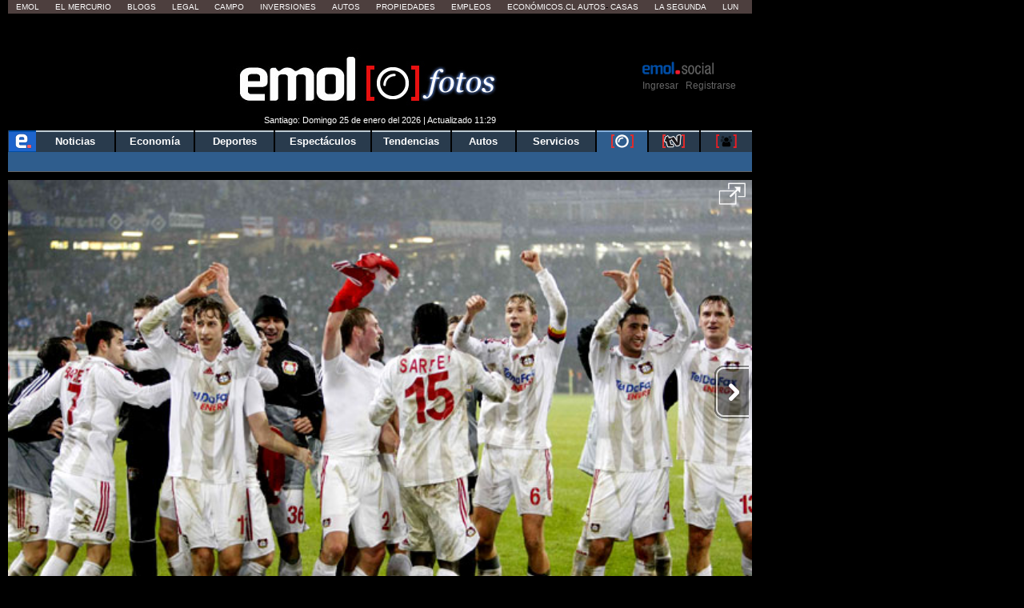

--- FILE ---
content_type: application/x-javascript
request_url: https://static.emol.cl/emol50/js/encuestas.min.js?v=15
body_size: 3763
content:
// Desarrollo Web - v0.1.23 ?v=15
var COMMENTS_API="//comentarios.emol.com/Comments/Api",COMMENTS_API_CACHE="//cache-comentarios.ecn.cl/Comments/Api",MAX_ANSWERS=1,PRIVATE_MODE=!1;function InitEncuesta(){"undefined"==typeof GlobalHost&&(GlobalHost="//static.emol.cl/emol50"),$(".encuesta-emol").each((function(){var t=$(this).attr("data-id");$(this);"ok"!=$(this).attr("data-status")&&($(this).html($("<div>").attr("class","poll-loading").html("Cargando..")),CratePoll(t))}))}function CratePoll(t){var a=$('.encuesta-emol[data-id="'+t+'"]');""!=getCookie("SSTES")&&"undefined"!=getCookie("SSTES")?a.attr("data-status","ok"):a.attr("data-status","not-login"),$.get(COMMENTS_API_CACHE,{async:!1,action:"getPoll",pollId:t}).done((function(e){var s=jQuery.parseJSON(e);MAX_ANSWERS=s.maxAnswers,PRIVATE_MODE=s.privateMode;try{""!=s.css?($("head").append($('<link rel="stylesheet" type="text/css" />').attr("href",s.css)),$("LINK[href*='encuestas.css']").remove()):$("head").append($('<link rel="stylesheet" type="text/css" />').attr("href",GlobalHost+"/css/encuestas.css?v=5"))}catch(t){}a.attr("data-private",s.privateMode),a.attr("data-answers",s.maxAnswers),a.html(""),a.append($("<div>").attr("class","answer-title answer-"+t+"-title").html(s.title)),0==s.open&&a.append($("<div>").attr("class","poll-end-banner").append($("<span>").attr("class","poll-txt-end").html("Encuesta finalizada"),$("<span>").attr("class","poll-line-end")));var l=$("<table>").attr("style","width: 100%;").attr("class","answer-table answer-table-"+s.id);s.answers.forEach((function(a){var e="";""==a.urlPhoto&&(e="img-not");var s=$("<tr>").attr("class","tr-poll-"+a.id+" "+e);s.append($("<td>").attr("class","td-radio").append($("<input>").attr("id","answer-"+a.id).attr("class","answer-radio-"+t).attr("related-id",a.relatedPollId).attr("type","checkbox").attr("name","answer-"+t).attr("value",a.id),$("<label>").attr("for","answer-"+a.id).attr("class","answer-text").html("x"))),""!=a.urlPhoto?s.append($("<td>").attr("class","td-img").append($("<img>").attr("class","answer-img").attr("src",a.urlPhoto.replace("http:","https:")))):s.append($("<td>").attr("class","td-img-not")),s.append($("<td>").attr("class","td-text").append($("<label>").attr("for","answer-"+a.id).attr("class","answer-text").html(a.answer))),l.append(s)})),a.append(l),a.append($("<div>").attr("id","poll-view-text-"+t).attr("class","poll-view-text-end")),""!=getCookie("SSTES")&&"undefined"!=getCookie("SSTES")?$("#poll-view-text-"+t).append($("<div>").attr("class","button-save-poll button-save-poll-"+t).attr("onclick","GetAnswer("+t+")").html(" Votar ")):$("#poll-view-text-"+t).append($("<div>").attr("id","poll-view-"+t).attr("class","poll-view").append($("<div>").attr("class","poll-text-init-cession").html("Debes iniciar sesi&oacute;n para participar."),$("<div>").attr("class","cont_bt_mer_pram btn_pram_login").attr("style","display:block;").append($("<a>").attr("href","javascript:void(0);").attr("onclick",'$("#loginEmol").modal("show");CambiarTab("divLogin");').append($("<span>").attr("class","cont_icon_mer_emol_s").append($("<img>").attr("src","//static.emol.cl/emol50/img/emol_sesion.png")),$("<span>").attr("class","cont_txt_bt_emol_se").append("Iniciar sesi&oacute;n")))));var o=new Array,n=getCookie("emol_polls");null!=n&&(o=(n=unescape(n)).split(",")),s.open&&!o.includes(t.toString())||($(".button-save-poll-"+t).addClass("poll-button-disabled").html("Ya votaste"),$(".button-save-poll-"+t).removeAttr("onclick"),"true"!=$('.encuesta-emol[data-id="'+t+'"]').attr("data-private")?GetResult(t):(a.addClass("poll-end"),$("#poll-view-text-"+t).append($("<div>").attr("class","poll-text-date-end").append("Los Resultados ser&aacute;n publicados"))),0==s.open&&$(".button-save-poll-"+t).remove())}))}function GetAnswer(t){if(""!=getCookie("SSTES")&&"undefined"!=getCookie("SSTES")&&null!=getCookie("SSTES")){var a=0;if($(".answer-radio-"+t+":checkbox:checked").each((function(){a+=1})),a.toString()==$('.encuesta-emol[data-id="'+t+'"]').attr("data-answers")){$(".button-save-poll-"+t).addClass("poll-button-disabled").html("Ya votaste"),$(".answer-radio-"+t+":checkbox:checked").each((function(a){var e=$(this).val();$.get(COMMENTS_API,{action:"answerPoll",answerId:e,emolToken:getCookie("SSTES")}).done((function(s){var l=!0;try{Temas.includes("Festival de Viña del Mar")&&(l=!1)}catch(t){}l&&modalShareVote(t,e);var o=jQuery.parseJSON(s);o.status,"ok"==o.status&&$(".encuesta-emol").each((function(){$(this).attr("data-id")==t&&$("#status-result-poll-"+t).html("Gracias Por Votar.")})),"already voted or invalid poll"==o.error&&$(".encuesta-emol").each((function(){$(this).attr("data-id")})),a===parseInt($('.encuesta-emol[data-id="'+t+'"]').attr("data-answers"))-1&&("false"==$('.encuesta-emol[data-id="'+t+'"]').attr("data-private")?($(".button-save-poll-"+t).removeAttr("onclick"),console.log("GetResult If"),GetResult(t)):(console.log("GetResult Else"),$(".button-save-poll-"+t).removeAttr("onclick"),$("#poll-view-text-"+t).append($("<div>").attr("class","poll-text-date-end").append("Los Resultados ser&aacute;n publicados."))));var n=$("#answer-"+e).attr("related-id");$.isNumeric(n)&&($('.encuesta-emol[data-id="'+t+'"]').after($("<blockquote>").attr("class","encuesta-emol").attr("data-id",n)),CratePoll(n))}))}));var e=new Array,s=getCookie("emol_polls");null!=s&&(e=(s=unescape(s)).split(",")),e.includes(t.toString())||e.push(t),setCookie("emol_polls",e,"360")}else"1"==$('.encuesta-emol[data-id="'+t+'"]').attr("data-answers")?alert("Debes seleccionar "+$('.encuesta-emol[data-id="'+t+'"]').attr("data-answers")+" opción."):alert("Debes seleccionar "+$('.encuesta-emol[data-id="'+t+'"]').attr("data-answers")+" opciones.")}else{$('.encuesta-emol[data-id="'+t+'"]').attr("data-status","not-login"),console.log("Init Secion error"),$("#poll-view-text-"+t).append($("<div>").attr("id","poll-view-"+t).attr("class","poll-view").append($("<div>").attr("class","poll-text-init-cession").html("Debes iniciar sesi&oacute;n para participar."),$("<div>").attr("class","cont_bt_mer_pram btn_pram_login").attr("style","display:block;").append($("<a>").attr("href","https://pram.elmercurio.com/Login.aspx?ApplicationName=EMOL&SSOTargetUrl="+cmtData.page).append($("<span>").attr("class","cont_icon_mer_emol_s").append($("<img>").attr("src","http://staticemol.gen.emol.cl/img/emol_sesion.png")),$("<span>").attr("class","cont_txt_bt_emol_se").append("Iniciar sesi&oacute;n")))));try{setTimeout(FB.XFBML.parse(),2e3)}catch(t){}$(".button-save-poll-"+t).remove()}}function modalShareVote(t,a){0==$("#trivia_emol_popUp").length&&$("body").append('<div class="emol_modal"><div class="modal fade in" id="trivia_emol_popUp" tabindex="-1" role="dialog" aria-labelledby="exampleModalCenterTitle" aria-hidden="false" style="display: block;"><div class="modal-dialog modal-dialog-centered" role="document"><div class="modal-content"><div class="modal-header"><span><img src="https://static.emol.cl/emol50/img/logo_txt_esocial.png"></span><span class="close" data-dismiss="modal"><i class="fa fa-times"></i></span></div><div class="modal-body"><div class="content_encuesta"><div class="back_top_encuesta"> <img src="https://static.emol.cl/emol50/img/icono_encuesta.png"><span>¡Gracias por tu voto!</span></div><div class="cont_txt_modal_encuesta"> <span class="tit_modal_encuesta"><div class="answer-title">'+$(".answer-"+t+"-title").html()+'</div><span class="icon_squares"> <span class="square_enc"> <i class="fa fa-check"></i> </span> </span> <span class="txt">Voté por:</span></span><i class="fa fa-check-square check_encuesta"></i>'+$(".tr-poll-"+a+" .td-text .answer-text").html()+'<span class="tit_opina_modal">Opina y comparte tu votación</span></div><textarea id="text_area_vex_poll" contenteditable="true" class="text_area_vex" name="text_area_vex" rows="4" cols="50"></textarea><div class="dest_compartir"><div class="btn_compartir_modal" onclick="shareVote('+t+","+a+')" id="btn_compartir_modal"><a href="#">COMPARTIR</a></div></div></div></div><div class="modal-footer"></div></div></div></div></div>'),$("#text_area_vex_poll").val(""),$("#trivia_emol_popUp").modal("show")}function shareVote(t,a){CommentsApi.expressComment("#EncuestarEmol["+t+","+a+"]"+text_area_vex_poll.value),pollReplay(t,a),$("#trivia_emol_popUp").modal("hide")}function pollReplay(t,a){var e="#EncuestarEmol["+t+","+a+","+IDNoticia+"]"+text_area_vex_poll.value,s="POST";/(MSIE 8)|(MSIE 9)/i.test(navigator.userAgent)&&(s="GET");var l=JSON.parse(unescape(getCookie("c_user_p"))).nick.removeAccents().split(" ").join("-");console.log(e),$.ajax({url:urlComments,method:s,dataType:"json",data:{action:"newComment",text:e,url:"https://comentarista.emol.com/"+getCookie("c_user_i")+"/"+l+".html",accessToken:cmtData.accessToken,authType:cmtData.authType,isAdmin:cmtData.isAdmin?"Y":"N",acceptedConditions:cmtData.aprtym?"Y":"N"}}).done((function(t){console.log("Encuesta compartida")})).fail((function(t){console.log("Encuesta compartida")}))}function GetResult(t){$.get(COMMENTS_API,{async:!1,action:"getPollResults",pollId:t}).done((function(a){var e=jQuery.parseJSON(a),s=0;e.forEach((function(t){s+=t.votes})),$("#poll-view-text-"+t).append($("<div>").attr("id","result-poll-value-"+t).attr("class","result-poll-value").html("Votos totales: "+miles(s))),$(".answer-table-"+t).addClass("answer-finished"),e.forEach((function(t){var a=0;if(s>0)a=100*t.votes/s;$(".td-radio-"+t.pollAnswer.id).remove(),$(".td-radio-"+t.pollAnswer.id).remove(),$(".tr-poll-"+t.pollAnswer.id+" .td-radio").remove(),$(".tr-poll-"+t.pollAnswer.id+" .td-text").remove(),$(".tr-poll-"+t.pollAnswer.id+" .td-percent").remove();var e=Math.round(10*a)/10;$(".tr-poll-"+t.pollAnswer.id).append($("<table>").attr("style","width: 100%;").append($("<tr>").append($("<td>").attr("class","answer-text-result").append(t.pollAnswer.answer).append($("<span>").append("<b>Votos:</b> <i>"+miles(t.votes)+"</i>"))),$("<tr>").append($("<td>").attr("class","answer-text-result").append('<div class="grafico"><strong class="barra" style="width: '+e+'%;"></strong><div class="porcentaje">'+e.toString().replace(".",",")+"%</div></div>"))))}))}))}function miles(t){return t=(t=t.toString().split("").reverse().join("").replace(/(?=\d*\.?)(\d{3})/g,"$1.")).split("").reverse().join("").replace(/^[\.]/,"")}$(document).ready((function(){document.cookie=encodeURIComponent("emol_polls")+"=; path=/; expires=Thu, 01 Jan 1970 00:00:01 GMT;","function"==typeof InitEncuesta&&InitEncuesta()}));